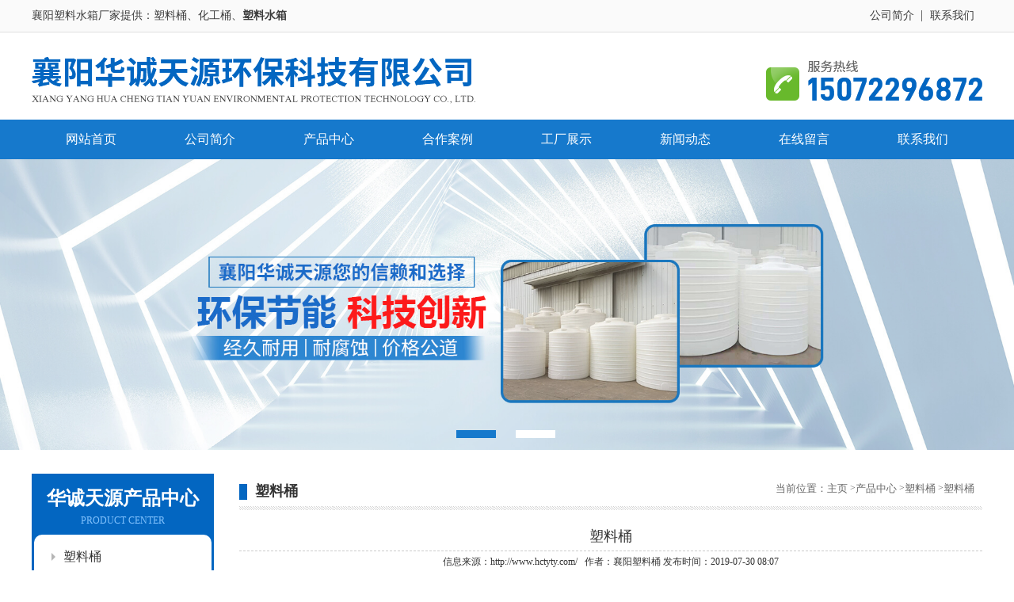

--- FILE ---
content_type: text/html
request_url: http://www.hctyty.com/atxl/238.html
body_size: 2677
content:
<!DOCTYPE html PUBLIC "-//W3C//DTD XHTML 1.0 Transitional//EN" "http://www.w3.org/TR/xhtml1/DTD/xhtml1-transitional.dtd">
<html xmlns="http://www.w3.org/1999/xhtml">
<head>
<meta http-equiv="Content-Type" content="text/html; charset=utf-8" />
<title>塑料桶_塑料桶_襄阳华诚天源环保科技有限公司</title> 
<meta name="description" content="" /> 
<meta name="keywords" content="" />
<link rel="stylesheet" href="http://www.hctyty.com/templets/default/css/style.css">
<script type="text/javascript" src="http://www.hctyty.com/templets/default/js/jquery.min.js"></script>
<script type="text/javascript" src="http://www.hctyty.com/templets/default/js/jquery.SuperSlide.2.1.1.js"></script>
<script type="text/javascript" src="http://www.hctyty.com/templets/default/js/copyright.js"></script>
</head>
<body>




	<div class="top">
		<div class="main">
			<p>
				襄阳塑料水箱厂家提供：塑料桶、化工桶、<strong>塑料水箱</strong>
			</p>
			<ul>
				<li>
					<a href="http://www.hctyty.com/about/" rel=nofollow>公司简介</a>
				</li>
				<li>
					<a href="http://www.hctyty.com/cont/" rel="nofollow">联系我们</a>
				</li>
			</ul>
		</div>
	</div>
	<div class="head">
		<div class="main">
			<div class="name">
				<h1><img src="http://www.hctyty.com/templets/default/images/name.png" alt="襄阳塑料水箱"></h1>
			</div>
			<div class="tel">
			 	<img src="http://www.hctyty.com/templets/default/images/tel.png" alt="">
			</div>
		</div>
	</div>
	<div class="nav">
		<ul>
			<li ><a href="http://www.hctyty.com/">网站首页</a></li>
        
		<li><a rel="nofollow" href="http://www.hctyty.com/about/">公司简介</a>
</li>
         
		<li><a  href="http://www.hctyty.com/prod/">产品中心</a>
</li>
         
		<li><a  href="http://www.hctyty.com/case/">合作案例</a>
</li>
         
		<li><a  href="http://www.hctyty.com/show/">工厂展示</a>
</li>
         
		<li><a  href="http://www.hctyty.com/news/">新闻动态</a>
</li>
         
		<li><a rel="nofollow" href="http://www.hctyty.com/mess/">在线留言</a>
</li>
         
		<li><a rel="nofollow" href="http://www.hctyty.com/cont/">联系我们</a>
</li>
         
 
		</ul>
	</div>
	<div id="slideBox" class="banner">
	      <div class="hd">
	        <ul>
	         <li></li>
<li></li>

	        </ul>
	       </div>
	    <div class="bd">
	    <ul>
	     <li><a><img src="http://www.hctyty.com/uploads/190730/1-1ZI00210449D.jpg" alt="塑料桶"></a></li>
<li><a><img src="http://www.hctyty.com/uploads/190730/1-1ZI00104124a.jpg" alt="塑料水箱"></a></li>

	    </ul>
	  </div>
	</div>
	<script>
(function(){
    var bp = document.createElement('script');
    var curProtocol = window.location.protocol.split(':')[0];
    if (curProtocol === 'https') {
        bp.src = 'https://zz.bdstatic.com/linksubmit/push.js';
    }
    else {
        bp.src = 'http://push.zhanzhang.baidu.com/push.js';
    }
    var s = document.getElementsByTagName("script")[0];
    s.parentNode.insertBefore(bp, s);
})();
</script>
<script>
var _hmt = _hmt || [];
(function() {
  var hm = document.createElement("script");
  hm.src = "https://hm.baidu.com/hm.js?5ff931342c37f9acd48f446d908a7920";
  var s = document.getElementsByTagName("script")[0]; 
  s.parentNode.insertBefore(hm, s);
})();
</script>

	

<div class="in-content">
<div class="left-cont">
			<div class="list">
				<div class="tit">
					<p>
						华诚天源产品中心
					
					</p>
					<span>
						product center
					</span>
				</div>
				<div class="bd">
					<ul>
						<li>
						<a href="http://www.hctyty.com/atxl/">塑料桶</a>
					</li><li>
						<a href="http://www.hctyty.com/arxl/">塑料水罐</a>
					</li><li>
						<a href="http://www.hctyty.com/azxl/">化工储罐</a>
					</li><li>
						<a href="http://www.hctyty.com/dx/">吨箱</a>
					</li><li>
						<a href="http://www.hctyty.com/wssg/">卧式水罐</a>
					</li><li>
						<a href="http://www.hctyty.com/wssx/">卧式水箱</a>
					</li><li>
						<a href="http://www.hctyty.com/lsx/">立式箱</a>
					</li><li>
						<a href="http://www.hctyty.com/lst/">立式桶</a>
					</li> 	
					</ul>
				</div>
			</div>

			<div class="quick">
				<div class="tit">
					<p>
						新闻列表
					</p>
				</div>
				<ul>
							<li>
							<a href="http://www.hctyty.com/news/261.html">塑料水罐在夏天高温的状......</a>
						</li>
<li>
							<a href="http://www.hctyty.com/news/260.html">襄阳化工桶堆放贮存以及......</a>
						</li>
<li>
							<a href="http://www.hctyty.com/news/259.html">襄阳塑料水箱立足于市场......</a>
						</li>
<li>
							<a href="http://www.hctyty.com/news/258.html">塑料桶在使用的时候有什......</a>
						</li>
<li>
							<a href="http://www.hctyty.com/news/257.html">襄阳塑料桶预防变形的方......</a>
						</li>
<li>
							<a href="http://www.hctyty.com/news/256.html">塑料桶厂家告诉你如何做......</a>
						</li>
 
				</ul>
			</div>

			<div class="quick">
				<div class="tit">
					<p>
						联系方式
					</p>
				</div>
				<div class="info">
					<p>
					联系人：彭经理
						<br />
						电&nbsp&nbsp&nbsp话：15072296872
						<br />
						地&nbsp&nbsp&nbsp址：襄阳光彩二期
					</p>
				</div>
			</div>
		</div>






		<div class="right-cont">
			<div class="title-bar">
 				<h4>
 					塑料桶
 				</h4>
 				<div class="crumbs">
 					 
 					<p>
 						当前位置：
 					</p>
 					<a href='http://www.hctyty.com/'>主页</a><a href='http://www.hctyty.com/prod/'>产品中心</a><a href='http://www.hctyty.com/atxl/'>塑料桶</a><a href="http://www.hctyty.com/atxl/238.html">塑料桶</a>
 				</div>
 			</div>		

			


			<div class="detailed">
				  <div class="detail-intro">
				  	<div class="tit">
				  		<p>
		 		  			塑料桶
		 		  		</p>
		 		  		<span>
		 		  			信息来源：http://www.hctyty.com/&nbsp;&nbsp    作者：襄阳塑料桶    发布时间：2019-07-30 08:07
		 		  		</span>
				  	</div>
				  	<div class="intro">
					<img src="http://www.hctyty.com/uploads/190730/1-1ZI0063432J8.jpg" alt="塑料桶" />
				  		
				  	</div>
				  </div>

				  
			</div>

			<div class="fy">
				  	<p>
					上一篇：<a href='http://www.hctyty.com/atxl/200.html'>塑料桶</a> 
				</p>
				<p>
					下一篇：<a href='http://www.hctyty.com/atxl/239.html'>塑料桶</a> 
				</p>
			</div>

			
		</div>
	</div>



	<div class="footer">
		<div class="main">
			<div class="cont">
				<div class="tit">
					<p>
						联系我们
					</p>
				</div>
				<div class="info">
					<p>
					
						联系人：彭经理
						<br />
						电&nbsp&nbsp&nbsp话：15072296872
						<br />
						邮&nbsp&nbsp&nbsp箱：a15072296872@sina.com
						<br />
						地&nbsp&nbsp&nbsp址：襄阳光彩二期
					</p>
				</div>
			</div>
			<div class="links">
				<p style="color:white; font-size:16px;"> 襄阳化工桶厂家产品包括：塑料水罐、塑料桶、化工桶等产品，欢迎咨询</p>
			<div class="ewm">
				<img src="http://www.hctyty.com/uploads/190724/1-1ZH414322O08.png" alt="扫一扫联系我们" >

				<p>
					扫一扫，联系我们！
				</p>
			</div>
		</div>
		<div class="cr">
			<p>
				Copyright © 2019 襄阳华诚天源环保科技有限公司 备案号：<a href="https://beian.miit.gov.cn/" rel="nofollow" target="_blank">鄂ICP备19017870号-1</a>
			</p>
		</div>
	</div>
	<script>
		jQuery(".banner").slide({mainCell:".bd ul",autoPlay:true});
		jQuery(".cases").slide({titCell:".hd ul",mainCell:".bd ul",autoPage:true,effect:"left",autoPlay:true,vis:3});

 	</script>
 	<script type="text/javascript" src="http://www.hctyty.com/templets/default/js/version.js"></script>
	

</body>
</html>

--- FILE ---
content_type: text/css
request_url: http://www.hctyty.com/templets/default/css/style.css
body_size: 4446
content:
*{margin: 0px;padding: 0px;}
body{min-width:1200px;background:#ffffff;background-image:url();background-repeat:repeat-x;background-position:0px 0px;margin:0px;padding:0px;text-decoration:none;font-size: 12px;font-variant:normal;font-family: "微软雅黑";}/*为部分带全站背景图准备可以将背景图或背景色部分删除掉*/
a:link,a:visited,a:hover,a:active{text-decoration:none;}
a{text-decoration: none;}
li{list-style-type:none;}
ul,ol{list-style-type: none;list-style-image: none;}
/*清除浮动*/
 

.main{
	width: 1200px;
	margin:0 auto;
}
.top{
	width: 100%;
	height: 40px;
 	border-bottom: 1px solid #dfdfdf;
 	background: #fafafa;
}
.top p{
	float: left;
	font-size: 14px;
	color:#3c3c3c;
	line-height: 40px;
}
.top ul{
	float: right;
	height: 40px;
	overflow: hidden;
}
.top ul li{
	float: left;
	padding-right: 10px;
	padding-left: 10px;
	line-height: 40px;
	position: relative;
}
.top ul li:after{
	content: "";
	width: 1px;
	height: 14px;
	position: absolute;
	right: 0;
	top: 50%;
	margin-top: -7px;
	background: #6d6d6d;
}
.top ul li a{
	color:#3c3c3c;
	font-size: 14px;
}
.top ul li:last-child:after{
	width: 0;
	height: 0;
	overflow: hidden;
}
.head{
	width: 100%;
	height:110px;
	overflow: hidden;
}
.head .name{
	float: left;
	margin-top: 30px;
}
.head .tel{
	float: right;
	margin-top: 35px;
}
.head img {
	display: block;
}
.nav{
	width: 100%;
	height: 50px;
	background:#1679cc;
}
.nav ul{
	width: 1200px;
	margin:0 auto;
	height: 50px;
	overflow: hidden;
}
.nav ul li{
	float: left;
	width: 150px;
	height: 50px;
	overflow: hidden;
	text-align: center;
	line-height: 50px;
}
.nav ul li a{
	color:#fff;
	font-size: 16px;
}
.nav ul li:hover,.nav ul li.current{
	background: #68b92c;
}
.banner{ 
	max-width: 1920px;
	margin:0 auto; 
	overflow:hidden; 
	position:relative; 
 
}
.banner .hd{
 height:15px; 
 overflow:hidden; 
 position:absolute; 
 left:45%; 
 bottom:10px; 
 z-index:1; 
}
.banner .hd ul{
 overflow:hidden; 
 zoom:1; 
 float:left; 

}
.banner .hd ul li{
 float:left; 
 margin-right:25px;  
 width:50px; 
 height:10px; 
 line-height:14px; 
 text-align:center; 
 cursor:pointer;
 background: #fff;
 
}
.banner .hd ul li.on{
 background:#1679cc; 
  
}
.banner .bd{
 position:relative; 
  z-index:0; 
  width: 100%; 
}
.banner .bd li{
 zoom:1; 
 vertical-align:middle; 
}
.banner .bd img{
	width:100%; 
	display:block; 
}
.banner .prev,
.banner .next{
 position:absolute; 
 left:3%; 
 top:50%;
 margin-top:-3%;
 display:block; 
 width:32px;
 height:40px;  
 filter:alpha(opacity=50);opacity:0.5;   
}
.banner .next{
 left:auto; right:3%; 
 background-position:8px 5px; 
}
.banner .next {
	font-size: 
	58px;color:#fff;
}
.banner .prev{
	font-size: 
	58px;color:#fff;
}
.banner .prev:hover,
.banner .next:hover{
	filter:alpha(opacity=100);opacity:1;  
}
.banner .prevStop{ 
	display:none;  
}
.banner .nextStop{ display:none;  
}



.product{
	width: 1200px;
	margin: 0 auto;
	height: auto;
	overflow: hidden;
	margin-top: 50px;
}

.product .list{
	float: left;
	width: 230px;
	height: 615px;
	overflow: hidden;
	background: #0366c1;
}
.product .list .tit {
	overflow: hidden;
	margin-top: 15px;
}
.product .list .tit p{
	color:#fff;
	font-size: 24px;
	font-weight: bold;
	text-align: center;
}

.product .list .tit span{
	display: block;
	color:#82c2fd;
	font-size: 12px;
	text-align: center;
	text-transform: uppercase;
	margin-top: 5px;
}

.product .list .bd{
	width: 224px;
	margin: 0 auto;
	height:412px;
	overflow: auto;
	background: #fff;
	margin-top: 10px;
	border-radius: 10px;
}
.product .list .bd ul {
	width: 190px;
	height: auto;
	overflow: hidden;
	margin: 0 auto;
}
.product .list .bd ul li{
	width: 100%;
	height: 55px;
	line-height: 55px;
	border-bottom: 1px dashed #cccccc;
	background: url(../images/list01.png)no-repeat 5px center;
}

.product .list .bd ul li a{
	display: block;
	font-size: 16px;
	color:#333333;
	margin-left: 20px;
	white-space: nowrap;
	   text-overflow: ellipsis;
	   overflow: hidden;
}

.product .list .bd ul li:hover{
	background: url(../images/h01.png)no-repeat 5px center;
}

.product .list .bd ul li:hover a{
	color:#0366c1;
}

.product .list .tel{
	width: 198px;
	margin: 0 auto;
	margin-top: 15px;
}

.product .pic-box{
	float: right;
	width: 950px;
	height: auto;
	overflow: hidden;
}
.product .pic-box ul li{
	float: left;
	width: 303px;
	height: auto;
	overflow: hidden;
}
.product .pic-box ul li img{
	display: block;
	width: 303px;
	height: 230px;
}

.title{
	width: 100%;
	height: 44px;
	background: #f1f1f1;
}

.title p{
	float: left;
	width: 197px;
	font-size: 16px;
	font-weight: bold;
	line-height: 44px;
	color:#fff;
	text-indent: 15px;
	height: 44px;
	background: url(../images/tit01.png)no-repeat center;
}

.title a{
	display: block;
	float: right;
	color:#fff;
	font-size: 16px;
	color:#000000;
	line-height: 44px;
	margin-right: 10px;
}
.product .pic-box ul {
	margin-top: 20px;
}
.product .pic-box ul li{
	float: left;
	width: 303px;
	height: auto;
	overflow: hidden;
	margin-left: 20px;
	margin-bottom: 20px;
}
.product .pic-box ul li img{
	display: block;
	width: 303px;
	height: 230px;
}
.product .pic-box ul li p{
	width: 100%;
	height: 34px;
	background: #xlrde;
	text-align: center;
	font-size: 16px;
	color:#333333;
	line-height: 34px;
}

.product .pic-box ul li:nth-child(3n-2){
	margin-left: 0;
}

.cases{
	width: 100%;
	height: 533px;
	background: #eeeeee;
	overflow: hidden;
	margin-top: 60px;
}

.cases .tit{
	width: 1200px;
	margin: 0 auto;
	margin-top: 50px;
	background: url(../images/tit02.png) no-repeat center  50px;
}
.cases .tit p{
	color:#0366c1;
	font-size: 36px;
	font-weight: bold;
	text-align: center;
}

.cases .tit span{
	display: block;
	text-align: center;
	color:#999999;
	font-size: 12px;
	text-transform: uppercase;
	margin-top: 10px;
}

.cases  .main{
	width: 1324px;
	margin: 0 auto;
	height: auto;
	overflow: hidden;
}

.cases  .next{
	display: block;
	width: 42px;
	float: left;
	height: 42px;
	margin-top: 160px;
	background: url(../images/next.png) no-repeat center;
}
.cases  .next:hover{
	background: url(../images/h-next.png) no-repeat center;
}
.cases  .prev:hover{
	background: url(../images/h-prev.png) no-repeat center;
}
.cases  .prev{
	display: block;
	width: 42px;
	float:right;
	height: 42px;
	margin-top: 160px;
	background: url(../images/prev.png) no-repeat center;
}


.cases .bd{
	float: left;
	width: 1200px;
	margin-left: 20px;
	margin-top: 45px;
}
.cases .bd ul li {
	width: 388px;
	position: relative;
	height: auto;
	float: left;
	margin-right: 15px;
	overflow: hidden;
}
.cases .bd ul li  p{
	width: 100%;
	height: 40px;
	text-align: center;
	color:#fff;
	line-height: 40px;
	font-size: 16px;
	 white-space: nowrap;
    text-overflow: ellipsis;
    overflow: hidden;
	position: absolute;
	left: 0;
	bottom: 0;
	background: rgba(0,0,0,.5);
}
.cases .bd ul li img{
	display: block;
	width: 388px;
	height: 290px;
}


.about{
	width: 100%;
	height: 533px;
	background:#0366c1;
}

.about .pic{
	float: left;
	width: 50%;
	height: 533px;
	background: url(../images/about.png) no-repeat center;
}
.about .intro{
	float: left;
	width: 558px;
	height: auto;
	overflow: hidden;
	margin-left: 35px;
}
.about .intro .tit{
	width: 100%;
	height: auto;
	padding-bottom: 15px;
	overflow: hidden;
	margin-top: 50px;
	border-bottom: 1px solid #fff;
}
.about .intro .tit b{
	color:#0273c9;
	text-transform: uppercase;
	font-size: 48px;
}

.about .intro .tit h4{
	color:#fff;
	font-size: 30px;
	float: left;
	letter-spacing: 5px;
}

.about .intro .tit  span{
	display: block;
	float: left;
	color:#fff;
	font-size: 16px;
	letter-spacing: 5px;
	margin-top: 15px;
}

.about .intro  .info{
	width: 100%;
	height:170px;
	overflow: hidden;
	margin-top: 30px;
}
.about .intro  .info p{
	color:#fff;
	font-size: 16px;
	line-height: 28px;
}

.about .intro  a{
	display: block;
	width: 135px;
	height: 40px;
	background: #68b92c;
	text-align: center;
	line-height: 40px;
	color:#fff;
	font-size: 16px;
	float: right;
	margin-top: 35px;
}

.news{
	width: 1200px;
	margin: 0 auto;
	height: auto;
	overflow: hidden;
	margin-top: 50px;
}
.news ul{ width:108%;}
.news ul li{
	width: 50%;
	height: auto;
	float:left;
	overflow: hidden;
	padding-bottom: 30px;
	margin-top: 20px;
	border-bottom: 1px dashed #cccccc;\
	
}

.news ul li .part{
	width: 585px;
	height: auto;
	overflow: hidden;
	float: left;
}
.news ul li .part:nth-child(2n){
	float: right;
}

.news ul li  .time{
	width: 86px;
	height: 82px;
	float: left;
	background: #999999;
}

.news ul li  .time b{
	color:#fff;
	font-size: 40px;
	text-align: center;
	display: block;
}
.news ul li  .time  span{
	display: block;
	text-align: center;
	color:#fff;
	font-size: 18px;
}


.news ul li  .info{
	width: 480px;
	height: auto;
	overflow: hidden;
	float: right;
}

.news ul li  .info p{
	color:#000000;
	font-size: 18px;
	border-bottom: 1px solid #cccccc;
	line-height: 30px;
	 white-space: nowrap;
    text-overflow: ellipsis;
    overflow: hidden;
}

.news ul li  .info span{
	color:#666666;
	font-size: 14px;
	line-height: 24px;
	margin-top: 5px;
	display: block;
	display: -webkit-box;
	-webkit-line-clamp:2;
	-webkit-box-orient: vertical;
	overflow: hidden;
}

.news ul li:hover .time{
	background: #0366c1;
}

.news ul li:hover .time p{
	color:#fff;
}
.news ul li:hover .time b{
	color:#fff;
}

.news ul li:hover .info p{
	color:#0366c1;
}


.section{
	width: 1200px;
	margin: 0 auto;
	height: auto;
	overflow: hidden;
	margin-top: 40px;
}
.mssg{
	width: 590px;
	height: auto;
	float: left;
	overflow: hidden;
}

.mssg .bd{
	width: 100%;
	height: auto;
	overflow: hidden;
	box-sizing: border-box;
	border: 1px solid #cccccc;
	border-top: none;
	height: 390px;
}

.mssg .bd form{
	width: 505px;
	height: auto;
	overflow: hidden;
	margin: 0 auto;
	margin-top: 40px;
}
.mssg .bd form ul li{
	width: 100%;
	height: auto;
	overflow: hidden;
	margin-bottom: 10px;
}
.mssg .bd form ul li p{
	color:#0366c1;
	font-size: 18px;
	float: left;
	line-height: 50px;
}

.mssg .bd form ul li input{
	width: 410px;
	height: 47px;
	border: 1px solid #cccccc;
	text-indent: 10px;
	outline: none;
	border-radius: 5px;
	font-family: '微软雅黑';
}

.mssg .bd form ul li textarea{
	width: 410px;
	height: 100px;
	padding-top: 10px;
	border: 1px solid #cccccc;
	outline: none;
	resize: none;
	text-indent: 10px;
	font-family: '微软雅黑';
}

.mssg .bd  .btn{
	width: 100%;
	height: 60px;
	background: #0366c1;
	outline: none;
	font-size: 18px;
	color:#fff;
	border: none;
	border-radius: 8px;
	margin-top: 20px;
}


.contact{
	width: 590px;
	height: auto;
	overflow: hidden;
	float: right;
}
.contact .bd{
	width: 100%;
	height: auto;
	overflow: hidden;
	box-sizing: border-box;
	border: 1px solid #cccccc;
	border-top: none;
	height: 390px;
}
.contact .pic{
	width: 510px;
	margin: 0 auto;
	margin-top: 40px;
}
.contact .pic img{
	display: block;
	width: 510px;
}

.contact  .info{
	width: 510px;
	margin:0 auto;
	height: auto;
	overflow: hidden;
	margin-top: 35px;
}
.contact  .info h4{
	font-size: 20px;
	color:#000000;
}

.contact  .info p{
	color:#000000;
	font-size: 18px;
	line-height: 24px;
	margin-top: 10px;
}


.footer{
	width: 100%;
	height: 285px;
	margin-top: 60px;
	position: relative;
	background: #2c2c2e;
}

.footer .cont{
	width: 240px;
	height: auto;
	overflow: hidden;
	float: left;
}

.footer .cont{
	float: left;
	margin-left: 60px;
	height: auto;
	overflow: hidden;
	margin-top: 40px;
}

.footer .cont .tit {
	background: url(../images/icon01.png) no-repeat left center;
}
.footer .cont .tit p{
	color:#fff;
	font-size: 18px;
	margin-left:35px;
}

.footer .cont .info{
	margin-left: 35px;
	margin-top: 10px;
}
.footer .cont .info p{
	color:#fff;
	font-size: 15px;
	line-height: 24px;
}

.footer .links{
	float: left;
	width: 590px;
	height: auto;
	overflow: hidden;
	margin-top: 40px;
	margin-left: 70px;
}

.footer .links .tit {
	background: url(../images/icon02.png) no-repeat left center;
}
.footer .links .tit p{
	color:#fff;
	font-size: 18px;
	margin-left:35px;
}

.footer .links  ul{
	width: 570px;
	height: auto;
	overflow: hidden;
	margin-left: 30px;
	margin-top: 10px;
}
.footer .links  ul li{
	float: left;
	padding: 0 10px;
	position: relative;
}
.footer .links  ul li:after{
	content: "";
	width: 1px;
	height: 14px;
	position: absolute;
	right: 0;
	top: 50%;
	margin-top: -7px;
	background: #fff;
}
.footer .links  ul li:last-child:after{
	width: 0;
	height: 0;
	overflow: hidden;
}
.footer .links  ul li a{
	color:#fff;
	font-size: #999999;
	font-size: 15px;
}

.footer .ewm{
	float: right;
	margin-top: 40px;
}
.footer .ewm img{
	display: block;
	width: 130px;
	height: 130px;
	border: 1px solid #aaaaaa;
	padding: 5px;
}

.footer .ewm  p{
	width: 100%;
	height: 40px;
	line-height:30px;
	text-align: center;
	color:#999999;
	font-size: 15px;
}

.footer .cr{
	position: absolute;
	left: 0;
	bottom: 0;
	width: 100%;
	height: 40px;
	background: #19191a;
	line-height: 40px;
	text-align: center;
	color:#666666;
}

.footer  a{
	color:#666;
}


.in-content{
	width: 1200px;
	margin: 0 auto;
	height: auto;
	overflow: hidden;
	margin-top: 30px;
}
.in-content .left-cont{
	width: 230px;
	float: left;
	height: auto;
	overflow: hidden;
}

.left-cont .list{
	width: 230px;
	height: auto;
	padding-bottom: 5px;
	overflow: hidden;
	background: #0366c1;
}
.left-cont .list .tit {
	overflow: hidden;
	margin-top: 15px;
}
.left-cont .list .tit p{
	color:#fff;
	font-size: 24px;
	font-weight: bold;
	text-align: center;
}

.left-cont .list .tit span{
	display: block;
	color:#82c2fd;
	font-size: 12px;
	text-align: center;
	text-transform: uppercase;
	margin-top: 5px;
}

.left-cont .list .bd{
	width: 224px;
	margin: 0 auto;
	height:412px;
	overflow: auto;
	background: #fff;
	margin-top: 10px;
	border-radius: 10px;
}
.left-cont .list .bd ul {
	width: 190px;
	height: auto;
	overflow: hidden;
	margin: 0 auto;
}
.left-cont .list .bd ul li{
	width: 100%;
	height: 55px;
	line-height: 55px;
	border-bottom: 1px dashed #cccccc;
	background: url(../images/list01.png)no-repeat 5px center;
}

.left-cont .list .bd ul li a{
	display: block;
	font-size: 16px;
	color:#333333;
	margin-left: 20px;
	white-space: nowrap;
	   text-overflow: ellipsis;
	   overflow: hidden;
}

.left-cont .list .bd ul li:hover{
	background: url(../images/h01.png)no-repeat 5px center;
}

.left-cont .list .bd ul li:hover a{
	color:#0366c1;
}


.quick{
	width: 100%;
	height: auto;
	overflow: hidden;
	margin-top: 30px;
	background: #eee;
}

.quick .tit{
	width: 100%;
	height: 50px;
	background: #0366c1;
}

.quick .tit p{
	color:#fff;
	font-size: 18px;
	font-weight: bold;
	text-align: center;
	line-height: 50px;
}

.quick ul{
	width: 210px;
	margin: 10px auto;
}

.quick ul li{
	width: 100%;
	height: 30px;
	border-bottom: 1px dashed #ccc;
	line-height: 30px;
}


.quick ul li a{
	color:#333;
	font-size: 14px;
}
.quick  .info{
	width: 210px;
	margin: 10px auto;
}
.quick  .info p{
	color:#333;
	font-size: 14px;
	line-height: 24px;
}

.right-cont{
	width: 950px;
	height: auto;
	overflow: hidden;
	float: right;
}

 .title-bar{
	width: 100%;
	position: relative;
	margin-top: 10px;
	height: 37px;
	background: url(../images/bg07.png) repeat-x left bottom;
}
.title-bar:after{
	content: "";
	width: 10px;
	height: 20px;
	position: absolute;
	left: 0;
	top:3px;
	background: #0366c1;
}
.title-bar h4{
	font-size: 18px;
 
	margin-left: 20px;
	color:#333333;
	font-size: 18px;
	float: left;
}

.crumbs{
	float: right;
}
.crumbs p{
	color:#666;
	font-size: 13px;

}

.crumbs img{
	display: block;
	float: left;
	margin-right: 10px;
}
.crumbs p{
	float: left;

}
.crumbs a{
	color:#666;
	font-size: 13px;
	padding-right: 10px;
	position: relative;

}
.crumbs a:after{
	content: ">";
	position: absolute;
	right: 0;
	color:#666;
	font-size: 12px;
	position: absolute;
	top: 0;
}
.crumbs a:last-child:after{
	display: none;
}



.fy{
	width: 100%;
	height: auto;
	overflow: hidden;
	margin-top: 50px;
	border-top: 1px solid #d2d2d2;
	border-bottom: 1px solid #d2d2d2;
}


 .fy p{
	width: 260px;
	height: 50px;
	float: left;
	line-height: 50px;
	text-align: center;
	border-left: 1px solid #d2d2d2;

}
 .fy p:first-child{
 	border: none;
 }

 .fy a{
 	color:#333333;
 	font-size: 14px;
 }

  .fy .return{
  	float: right;
  	line-height: 50px;
  	width: 140px;
  	border-left: 1px solid #d2d2d2;
  	text-align: center;
  }


.page{
	display: table;
	margin: 0 auto;
	margin-top: 50px;
}
.page li{
	display: block;
	height: 30px;
	border: 1px solid #dddddd;
	text-align: center;
	line-height: 30px;
	float: left;
	margin: 0 5px;
	padding: 0 10px;
}
.page a{
	display: block;
	text-align: center;
	float: left;
}
.page .thisclass{background: #eee;}
.page span{
	display: block;
	text-align: center;
	float: left;
	
 
}

.page a {
	color:#666;
}
.page ul{
	float: left;
}
.page  ul li{
	float: left;
}



.detail-intro{
	width: 100%;
	height: auto;
	overflow: hidden;
	min-height:300px;
	margin-top: 20px;
}
.detail-intro .tit{
	margin-bottom: 30px;
}
.detail-intro .tit p{
	color:#333333;
	font-size: 18px;
	height: 30px;
	border-bottom: 1px dashed #ccc;
	text-align: center;
}

.detail-intro .tit span{
	display: block;
	color:#333333;
	font-size: 12px;
	text-align: center;
	margin-top: 5px;
}

.detail-intro  .intro{
	width: 100%;
	height: auto;
	overflow: hidden;
	
}
.detail-intro  .intro img{
	display: block;
	margin: 0 auto;
	max-width: 100%;
}

.detail-intro  .intro p{
	font-size: 16px;
	color:#333;
	line-height: 30px;
}

 
 
.map{
	width: 100%;
	border: 3px solid #d2d2d2;
	box-sizing: border-box;
	height: auto;
	overflow: hidden;
	margin-top: 20px;
}

.map .allmap{
	width: 100%;
	height: 400px;
}

.mssg-intro{
	width:100%;
	margin: 0 auto;
	height: auto;
	overflow: hidden;
	margin-top: 20px;
	background: #eeeeee;
}

.mssg-intro img{
	display: block;
	float: left;
}

.mssg-intro form{
	width: 540px;
	float: left;
	margin-left: 30px;
	margin-top: 30px;
}

.mssg-intro form ul li{
	width: 100%;
	height:auto;
	overflow: hidden;
	border: 1px solid #d2d2d2;
	margin-bottom: 15px;
	background: #fff;
	border-radius: 5px;
}
.mssg-intro form ul li input{
	height: 50px;
	border: none;
	width: 100%;
	outline: none;
	text-indent: 10px;
	color:#999999;
	font-size: 16px;
	background: none;
	font-family: '微软雅黑' ;
}

.mssg-intro form ul li textarea{
	width: 500px;
	height: 100px;
	border: none;
	outline: none;
	font-family: '微软雅黑' ;
	resize: none;
	background: none;
 	text-indent: 10px;
	padding-top: 10px;
	color:#999;
	font-size: 16px;
}

.mssg-intro form .btn input{
	width: 200px;
	display: block;
	height: 60px;
	float: left;
	margin-top: 20px;
	background: #0366c1;
	outline: none;
	border: none;
	font-size: 18px;
	color:#fff;
	border-radius: 5px;
}
.mssg-intro form .btn input:last-child{
	float: right;
	background: #999;
}



.pic-box{
 
	width:100%;
	height: auto;
	overflow: hidden;
	margin-top: 15px;
}
.pic-box  ul li{
	float: left;
	margin-left: 10px;
	width: 306px;
	height: auto;
	overflow: hidden;
	margin-bottom: 15px;
}
.pic-box  ul li img{
	display: block;
	width: 306px;
	height: 210px;
}
.pic-box  ul li p{
	width: 100%;
	height:35px;
	line-height:35px;
	color:#333333;
	font-size: 16px;
	text-align: center;
	white-space: nowrap;
    text-overflow: ellipsis;
    overflow: hidden;
}

.pic-box  ul li:nth-child(3n-2){
	margin-left: 0;
}
 
.right-cont{
	float: right;
	width: 938px;
	height: auto;
	overflow: hidden;
}


.news-list{
	width: 100%;
	margin: 0;
}
.news-list ul{width: 108%;height: auto;}
.news-list ul li{
 
	width: 50%;
	height: auto;
	overflow: hidden;
	float: inherit;
	float:left;
}
 

.news-list ul li .part{
	width: 450px;
}

.news-list ul li  .info{
	width: 350px;
}

--- FILE ---
content_type: application/javascript
request_url: http://www.hctyty.com/templets/default/js/version.js
body_size: 910
content:
	 	(function(window) {
	 	    var theUA = window.navigator.userAgent.toLowerCase();
	 	    if ((theUA.match(/msie\s\d+/) && theUA.match(/msie\s\d+/)[0]) || (theUA.match(/trident\s?\d+/) && theUA.match(/trident\s?\d+/)[0])) {
	 	        var ieVersion = theUA.match(/msie\s\d+/)[0].match(/\d+/)[0] || theUA.match(/trident\s?\d+/)[0];
	 	        if (ieVersion <= 9) {
	 	        	var str = "你的浏览器版本太low了\n已经和时代脱轨了:(";
	 	            var str2 = "推荐使用:谷歌、火狐或其他双核浏览器";
	 	            var str3 = "如果是使用双核浏览器，请切换到极速模式";
	 	            var str4 = "本网页由鑫灵锐网建部负责开发制作\n 武汉鑫灵锐信息技术有限公司专业为企业提供专业网络应用服务 \n相关内容及生态你可以通过官网了解更多"+ "<a href='http://www.lrhold.net' target='_blank' style='color:#000;text-decoration: none;'>http://www.lrhold.net</a>" 
	 	            document.writeln("<pre style='text-align:center;color:#fff;background-color:#e6e6e6; height:100%;border:0;position:fixed;top:0;left:0;width:100%;z-index:1234'>" + 
	 	            "<h4 style='padding-top:200px;margin:0;font-size:14px;line-height:22px;color:#4e4e4e;'>" + str + "</h4>"+ 
	 	            "<h4 style='margin:3px;font-size:12px;line-height:22px;color:#4e4e4e;'>" + str2 + "<br/></h4>"+ 
	 	            "<h4 style='margin:3px;font-size:14px;line-height:22px;color:#4e4e4e;'>" + str3 + "<br/></h4></pre>");
	 	            document.execCommand("Stop");
	 	        };
	 	    }
	 	})(window);